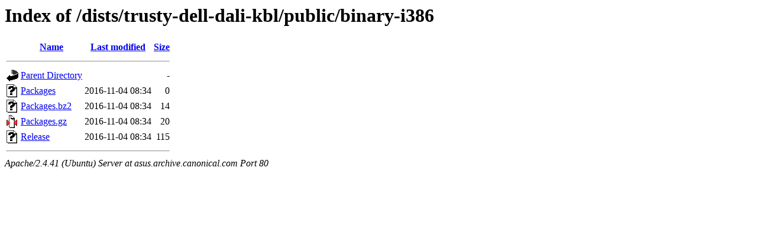

--- FILE ---
content_type: text/html;charset=UTF-8
request_url: http://asus.archive.canonical.com/dists/trusty-dell-dali-kbl/public/binary-i386/?C=M;O=A
body_size: 532
content:
<!DOCTYPE HTML PUBLIC "-//W3C//DTD HTML 3.2 Final//EN">
<html>
 <head>
  <title>Index of /dists/trusty-dell-dali-kbl/public/binary-i386</title>
 </head>
 <body>
<h1>Index of /dists/trusty-dell-dali-kbl/public/binary-i386</h1>
  <table>
   <tr><th valign="top"><img src="/icons/blank.gif" alt="[ICO]"></th><th><a href="?C=N;O=A">Name</a></th><th><a href="?C=M;O=D">Last modified</a></th><th><a href="?C=S;O=A">Size</a></th></tr>
   <tr><th colspan="4"><hr></th></tr>
<tr><td valign="top"><img src="/icons/back.gif" alt="[PARENTDIR]"></td><td><a href="/dists/trusty-dell-dali-kbl/public/">Parent Directory</a></td><td>&nbsp;</td><td align="right">  - </td></tr>
<tr><td valign="top"><img src="/icons/unknown.gif" alt="[   ]"></td><td><a href="Packages">Packages</a></td><td align="right">2016-11-04 08:34  </td><td align="right">  0 </td></tr>
<tr><td valign="top"><img src="/icons/unknown.gif" alt="[   ]"></td><td><a href="Packages.bz2">Packages.bz2</a></td><td align="right">2016-11-04 08:34  </td><td align="right"> 14 </td></tr>
<tr><td valign="top"><img src="/icons/compressed.gif" alt="[   ]"></td><td><a href="Packages.gz">Packages.gz</a></td><td align="right">2016-11-04 08:34  </td><td align="right"> 20 </td></tr>
<tr><td valign="top"><img src="/icons/unknown.gif" alt="[   ]"></td><td><a href="Release">Release</a></td><td align="right">2016-11-04 08:34  </td><td align="right">115 </td></tr>
   <tr><th colspan="4"><hr></th></tr>
</table>
<address>Apache/2.4.41 (Ubuntu) Server at asus.archive.canonical.com Port 80</address>
</body></html>
